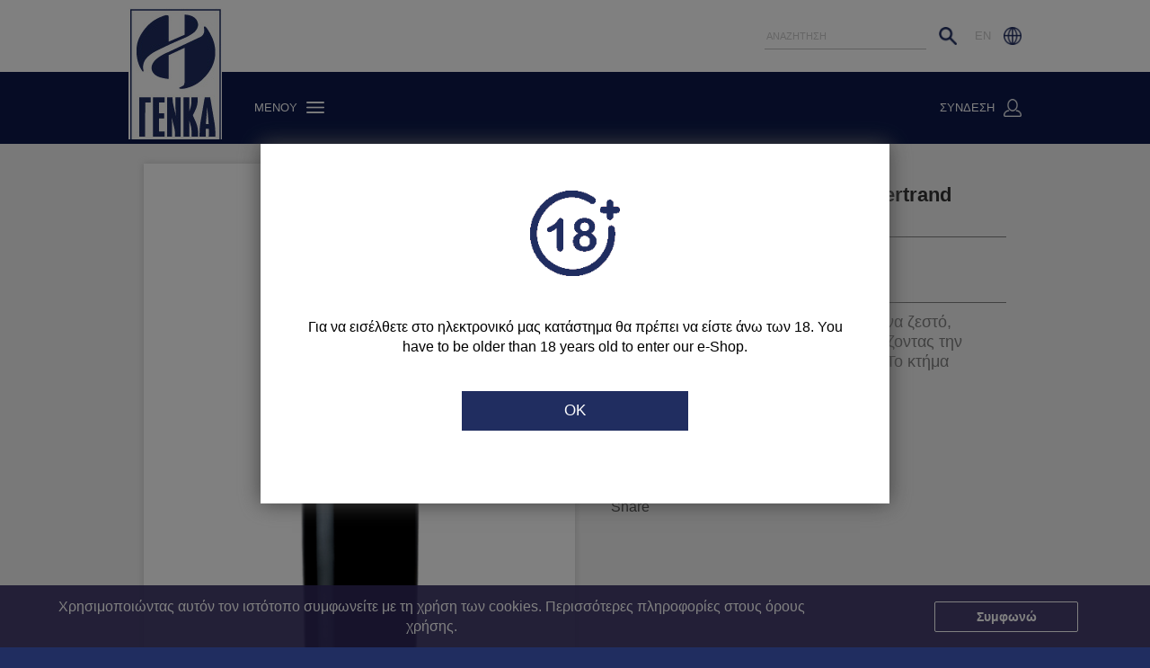

--- FILE ---
content_type: text/html; charset=ISO-8859-7
request_url: https://www.genkacomm.gr/Product/Cigalus-rouge-2014-Gerard-Bertrand
body_size: 8001
content:







<!DOCTYPE html>
































<html id="pageTop">
<head>
    
 <title>Genka - Cigalus rouge 2014, Gerard Bertrand</title>
    <meta name="viewport" content="width=device-width, initial-scale=1">
     

    <meta name="description" content=" 	Το Domaine de Cigalus απολαμβάνει ένα ζεστό, ηλιόλουστο μεσογειακό κλίμα εξασφαλίζοντας την έγκαιρη ωρίμαση όλων των ποικιλιών. Το κτήμα καλλιεργείται με βιοδυναμική γεωργία. "/>
    <meta name="keywords" content="Cigalus rouge 2014, Gerard Bertrand,Cigalus rouge 2014, Gerard Bertrand,Gerard Bertrand,Κόκκινο,Γαλλία,Languedoc,2014,750,15,Cabernet Franc,Cabernet Sauvignon,Caladoc,Carignan,Grenache/Garnacha,Merlot,Syrah/Shiraz,Gerard Bertrand,Red,France,Languedoc,2014,750,15,Cabernet Franc,Cabernet Sauvignon,Caladoc,Carignan,Grenache/Garnacha,Merlot,Syrah/Shiraz,κάβα,Genka,wine fair,Δώρα,κρασί,wine"/>
    <meta property="og:title" content="Cigalus rouge 2014, Gerard Bertrand"/>
    <meta property="og:type" content="ΚΡΑΣΙ"/>
    <meta property="og:url" content="https://genkacomm.gr/Product/Cigalus-rouge-2014-Gerard-Bertrand"/>
    <meta property="og:image" content="/resources/media/Images/ProductMigration/cigalus_rouge_gerard_bertrand.jpg"/>
    <meta property="og:site_name" content="Cellier"/>
    <meta property="og:description" content="Το Domaine de Cigalus απολαμβάνει ένα ζεστό, ηλιόλουστο μεσογειακό κλίμα εξασφαλίζοντας την έγκαιρη ωρίμαση όλων των ποικιλιών. Το κτήμα καλλιεργείται με βιοδυναμική γεωργία. "/>

    <script  type='application/ld+json'>
        {
            "@context" : "http://www.schema.org",
            "@type" : "product",
            "brand" : {
            "@type" : "product",
            "name" : "Cellier"
            },
            "name" : "Cigalus rouge 2014, Gerard Bertrand",
            "category" : "ΚΡΑΣΙ",
            "image" : "https://genkacomm.gr/resources/media/Images/ProductMigration/cigalus_rouge_gerard_bertrand.jpg",
            "description" : "Το Domaine de Cigalus απολαμβάνει ένα ζεστό, ηλιόλουστο μεσογειακό κλίμα εξασφαλίζοντας την έγκαιρη ωρίμαση όλων των ποικιλιών. Το κτήμα καλλιεργείται με βιοδυναμική γεωργία. ",
            "offers" : {
                "@type" : "Offer",
                "priceCurrency" : "EUR",
                "price" : "0.00",
                "availability" : "InStock"
            }

        }
    </script>

     
    <link rel="SHORTCUT ICON" type="image/x-icon" href="/assets/images/cellier/favicon.ico"/>
     
    <script src="//tags.tiqcdn.com/utag/vodafone/it-main/qa/utag.sync.js"></script>
    
    <script>(function() {var html = document.documentElement;html.className = html.className.replace('no-js','') + ' js';})();var modules = [];</script>

    <!-- Google Code for Remarketing Tag -->
    <!--------------------------------------------------
    Remarketing tags may not be associated with personally identifiable information or placed on pages related to sensitive categories. See more information and instructions on how to setup the tag on: http://google.com/ads/remarketingsetup
    --------------------------------------------------->

          
    <link rel="StyleSheet" href="/assets/sr2/css/vopit-main-styles-full.css" type="text/css"/>

       <!-- GSA metatags area-->      

    <!--[if lt IE 9]>
    <script src="/assets/sr2/js/html5shiv.min.js"></script>
    <![endif]-->

    <script type="text/javascript" src="/assets/sr2/js/jquery-cust.js"></script>
    <script type="text/javascript" src="/assets/scripts/jquery-migrate-1.4.1.min.js"></script>
    <script type="text/javascript" src="/assets/scripts/jquery.ui.touch-punch.min.js"></script>
    <link rel="StyleSheet" href="/assets/slick/slick.css" type="text/css"/>
    <link rel="StyleSheet" href="/assets/slick/slick-theme.css" type="text/css"/>
    <script type="text/javascript" src="/assets/scripts/vertoyo-custom.js"></script>
    <script type="text/javascript" src="/assets/scripts/bootstrap/bootstrap.js"></script>
    <link rel="stylesheet" type="text/css" href="/assets/styles/bootstrap/bootstrap.min.css">
    <link rel="stylesheet/less" type="text/css" href="/assets/styles/vertoyo/vertoyo-custom.less"/>
    <link rel="stylesheet" type="text/css" href="/assets/styles/cellier/cellier-custom.min.css"/>
    <script type="text/javascript" src="/assets/scripts/less/less.min.js"></script>
    <script type="text/javascript" src="/assets/slick/slick.min.js"></script>
     
    <script src="/assets/scripts/facebook-login.js"></script>
    <script src="https://apis.google.com/js/api:client.js"></script>
    <script src="/assets/scripts/google-login.js"></script>
    

    <META HTTP-EQUIV="Pragma" CONTENT="no-cache">
    <META HTTP-EQUIV="Expires" CONTENT="-1">

           
    <script async src="https://www.googletagmanager.com/gtag/js?id=G-SWHM542FKN"></script>
    <script>
      window.dataLayer = window.dataLayer || [];
      function gtag(){dataLayer.push(arguments);}
      gtag('js', new Date());

      gtag('config', 'G-SWHM542FKN');
    </script>
</head>









<!--[if IE 7]>
<body class="mdd ie ie7" itemscope itemtype="http://schema.org/WebPage">
<![endif]-->
<!--[if IE 8]>
<body class="mdd ie ie8" itemscope itemtype="http://schema.org/WebPage">
<![endif]-->
<!--[if IE 9]>
<body class="mdd ie ie9" itemscope itemtype="http://schema.org/WebPage">
<![endif]-->
<!--[if gt IE 9]>
<body itemscope itemtype="http://schema.org/WebPage">
<![endif]-->
<!--[if !IE]><!-->
<body itemscope itemtype="http://schema.org/WebPage">
<!--<![endif]-->


<script type="text/javascript">
    /* <![CDATA[ */
    var google_conversion_id = 832631901;
    var google_custom_params = window.google_tag_params;
    var google_remarketing_only = true;
    /* ]]> */
</script>
<script type="text/javascript" src="//www.googleadservices.com/pagead/conversion.js">
</script>
<noscript>
    <div style="display:inline;">
        <img height="1" width="1" style="border-style:none;" alt="" src="//googleads.g.doubleclick.net/pagead/viewthroughconversion/832631901/?guid=ON&amp;script=0"/>
    </div>
</noscript>


<script type="text/javascript">
    $(document).ready(function(){
        
        $.nyroModalManual({
            showBackground: function (elts, settings, callback) {
                elts.bg.css({opacity: 0, 'background-color': '#000000'}).fadeTo(500, 0.5, callback);
            },
            url: '/client/cms/displayAgeVerificationModal',
            width: 700,
            height: 400,
            modal: true
        });
        

        $(document).on('click', '#cookieConsent', function(){
            $('.cookies-message').slideToggle();
            $.ajax({
                url: '/client/cms/cookieConsent',
                success: function() {
                },
                error: function(data){

                }
            });
        });
    });
</script>




<div id="mainArea" class="clearfix">
         














<script>
    $(document).ready(function(){
        $.ajax({
            type: "POST",
            url: '/client/json/fetchSearchAsYouTypeOptions',
            success: function(data) {
                $( function() {
                    $.widget( "custom.catcomplete", $.ui.autocomplete, {
                        _create: function() {
                            this._super();
                            this.widget().menu( "option", "items", "> :not(.ui-autocomplete-category)" );
                        },
                        _renderMenu: function( ul, items ) {
                            var that = this,
                                currentCategory = "";
                            $.each( items, function( index, item ) {
                                var li;
                                if ( item.category != currentCategory ) {
                                    ul.append( "<li class='ui-autocomplete-category'>" + item.category + "</li>" );
                                    currentCategory = item.category;
                                }
                                li = that._renderItemData( ul, item );
                                if ( item.category ) {
                                    li.attr( "aria-label", item.category + " : " + item.label );
                                }
                            });
                        }
                    });

                    var accentMap = {
                        "ά": "α",
                        "έ": "ε",
                        "ή": "η",
                        "ί": "ι",
                        "ό": "ο",
                        "ύ": "υ",
                        "ώ": "ω",
                        "Ά": "α",
                        "Έ": "ε",
                        "Ή": "η",
                        "Ί": "ι",
                        "Ό": "ο",
                        "Ύ": "υ",
                        "Ώ": "ω"
                    };

                    var normalize = function( term ) {
                        var ret = "";
                        for ( var i = 0; i < term.length; i++ ) {
                            ret += accentMap[ term.charAt(i) ] || term.charAt(i);
                        }
                        return ret;
                    };
                    var dataForSearchAsYouType = $.parseJSON(data.toString());

                    $("#searchField").catcomplete({
                        delay: 0,
                        minLength: 3,
                        source: function( request, response ) {
                            var matcher = new RegExp( $.ui.autocomplete.escapeRegex( request.term ), "i" );
                            response( $.grep( dataForSearchAsYouType, function( value ) {
                                //value = value.label || value.value || value;
                                return matcher.test( value.label ) || matcher.test( normalize( value.label ) ) || matcher.test( value.labelSecondary ) || matcher.test( normalize( value.labelSecondary ) );
                            }))},
                        select: function( event, ui ) {
                            $("#originUrl").val(window.location.href);
                            $("#productForm").attr('action' , '/client/eshop/Product?productId=' + ui.item.prID);
                            $("#productForm").submit();
                        }
                    });
                });
            },
            error: function(data){

            }
        });
    });
</script>

<form id="productForm" name="productForm" action="/client/eshop/Product" method="POST">
 <input type="hidden" name="originUrl" value="/client/eshop/Catalogue?categoryId=144" id="originUrl"/>
</form>




<form id="searchForm" name="searchForm" action="/client/Search" method="GET">
 <input type="hidden" name="searchFor" value="" id="textToSearch"/>
</form>





<nav class="navbar navbar-first navbar-fixed-top">
  <div class="container-fluid">
    <div class="row row-no-padding row-no-margin">
      <div class="col-xs-6">
        <ul class="nav navbar-nav navbar-left">
             
          <li class="search-icon-mobile mobile">
          <span>
          <a id="topLanguageSelector" href="/client/eshop/Product?productId=1226&amp;request_locale=en&amp;lang=en_EN"><span>EN</span>
            <img src="/assets/images/vertoyo/language.png" class="language-icon"/></a>
          </span>
          </li>
        </ul>
      </div>
      <div class="col-xs-6">
        <ul class="nav navbar-nav navbar-right">
          <li class="desktop">
          <span>
          <a id="topLanguageSelector" href="/client/eshop/Product?productId=1226&amp;request_locale=en&amp;lang=en_EN"><span>EN</span>
            <img src="/assets/images/vertoyo/language.png" class="language-icon"/></a>
          </span>
          </li>
          <li>
          <span>
            <input type="text" id="searchField" placeholder="ΑΝΑΖΗΤΗΣΗ" onfocus="this.placeholder = ''" onblur="this.placeholder = 'ΑΝΑΖΗΤΗΣΗ'">
            <a href="javascript:void(0);">
              <img src="/assets/images/vertoyo/search.png" class="search-icon"/>
            </a>
          </span>
          </li>
        </ul>
      </div>
    </div>
  </div>
</nav>

<nav class="navbar navbar-second navbar-fixed-top">
  <div class="container-fluid">
    <div class="navbar-header">
      
        <a class="navbar-brand navbar-brand-el" href="/"></a>
       
    </div>
    <div class="row row-no-padding row-no-margin">
      <div class="col-xs-4">
        <ul class="nav navbar-nav navbar-left">
          <li id="menu-link">
          <span>
          <a href="javascript:void(0);"><span class="desktop">ΜΕΝΟΥ</span><img src="/assets/images/vertoyo/menu.png" class="menu-icon"></a>
          </span>
          </li>
        </ul>
      </div>
      <div class="col-xs-8">
        <ul class="nav navbar-nav navbar-right">
          <li>
            
          </li>
          <li>
        <span id="loginSpan" style="display: inline-block; height: 80px;">
          <a href="/client/authentication/LoginRegister"><span class="desktop">ΣΥΝΔΕΣΗ</span><img src="/assets/images/vertoyo/login_icon.png" class="login-icon"/></a> </span>  </li> </ul> </div> </div> </div>
</nav> 











<div class="menu-expand" style="display: none;">
    <div id="menu-close">
        <span class="close-icon"></span>
    </div>
    <div class="menu-items">

        <ul>
              <li><a class="firstLevelNavigationLink new21357" href="/home" onclick="javascript:s.tl(this,'o','ΑΡΧΙΚΗ');"><span style=''>ΑΡΧΙΚΗ</span></a></li>    <li><a class="firstLevelNavigationLink new21358" href="/client/cms/viewCmsLink?linkName=EshopWines" onclick="s.tl(this,'e','ΚΡΑΣΙΑ');"><span style=''>ΚΡΑΣΙΑ</span></a></li>    <li><a class="firstLevelNavigationLink new21359" href="/client/cms/viewCmsLink?linkName=Spirits ESHOP" onclick="s.tl(this,'e','ΠΟΤΑ');"><span style=''>ΠΟΤΑ</span></a></li>    <li><a class="firstLevelNavigationLink new21363" href="/-/history" onclick="javascript:s.tl(this,'o','ΙΣΤΟΡΙΑ');"><span style=''>ΙΣΤΟΡΙΑ</span></a></li>    <li><a class="firstLevelNavigationLink new21364" href="/-/brands" onclick="javascript:s.tl(this,'o','BRANDS');"><span style=''>BRANDS</span></a></li>    <li><a class="firstLevelNavigationLink new21447" href="/-/Financial-Info" onclick="javascript:s.tl(this,'o','ΟΙΚΟΝΟΜΙΚΑ ΣΤΟΙΧΕΙΑ');"><span style=''>ΟΙΚΟΝΟΜΙΚΑ ΣΤΟΙΧΕΙΑ</span></a></li>    <li><a class="firstLevelNavigationLink new21446" href="/client/cms/viewCmsLink?linkName=Contact_Page" onclick="s.tl(this,'e','ΕΠΙΚΟΙΝΩΝΙΑ');"><span style=''>ΕΠΙΚΟΙΝΩΝΙΑ</span></a></li>   </ul> </div>
</div>

  

    <script>
        $(document).ready(function () {
            $("#longDescription").click(function () {
                if ($("#longDescription").hasClass('arrowDown')){
                    $("#longDescription").removeClass('arrowDown');
                    $("#longDescription").addClass('arrowRight');
                    $("#longDescriptionText").slideToggle(400);
                }else {
                    $("#longDescription").addClass('arrowDown');
                    $("#longDescription").removeClass('arrowRight');
                    $("#longDescriptionText").slideToggle(400);
                }

            });

        });

        function addProductToBasket(productId) {
            $('#productId').val(productId);
            $('#productCatalogue').attr('action', '/client/eshop/Catalogue!addProductToBasket');
            $('#productCatalogue').submit();
        }

        function addProductToBasketFromBasketIcon(productId) {
            $('#productId').val(productId);
            $('#productQuantity').val(1);
            $('#productCatalogue').attr('action', '/client/eshop/Catalogue!addProductToBasket');
            $('#productCatalogue').submit();

        }

        function addCaseWithProductsToBasket(productId, quantity) {
            $('#productId').val(productId);
            $('#productQuantity').val(quantity);
            $('#productCatalogue').attr('action', '/client/eshop/Catalogue!addProductToBasket');
            $('#productCatalogue').submit();
        }

        function increaseOrderItemQuantity(){
            var currentQuantity = $('#productQuantity').val();
            $('#productQuantity').val(++currentQuantity);
            $('.quantity-indicator').html(currentQuantity);
        }

        function decreaseOrderItemQuantity(){
            var currentQuantity = $('#productQuantity').val();
            if (currentQuantity > 1){
                currentQuantity -= 1;
            }
            $('#productQuantity').val(currentQuantity);
            $('.quantity-indicator').html(currentQuantity);
        }

        function displayBasket(){
            $('#productCatalogue').attr('action', '/client/eshop/Basket');
            $('#productCatalogue').submit();
        }
//        $("#facebookShareAnchor").href = "https://www.facebook.com/sharer/sharer.php?u="+window.location.href;
//        $("#twitterShareAcnhor").href = "https://twitter.com/share?u="+window.location.href;

    </script>
    
    <div class="share-menu" style="display: none;">
      <div id="share-menu-close"><span class="close-icon"></span></div>
      <div class="share-button-container">
        <div class="share-button-content">
          <div class="share-button-text">SHARE</div> 
          <a id="facebookShareAnchor" href="https://www.facebook.com/sharer/sharer.php?u=https%3A%2F%2Fgenkacomm.gr%2FProduct%2FCigalus-rouge-2014-Gerard-Bertrand" target="_blank"><img src="/assets/images/cellier/share_fb_icon.png"></a>
          
          <a id="twitterShareAnchor" href="https://twitter.com/share?u=https%3A%2F%2Fgenkacomm.gr%2FProduct%2FCigalus-rouge-2014-Gerard-Bertrand%3FproductId%3D12261226" target="_blank"><img src="/assets/images/cellier/share_twitter_icon.png"></a>
           </div> </div> </div> <form id="productCatalogue" name="productCatalogue" action="/client/eshop/Catalogue" method="POST">
 <input type="hidden" name="productId" value="1226" id="productId"/> <input type="hidden" name="productQuantity" value="1" id="productQuantity"/> <input type="hidden" name="fromProductDetailsPage" value="true" id="productCatalogue_fromProductDetailsPage"/> <input type="hidden" name="fromProductDetailsPage" value="true" id="productCatalogue_fromProductDetailsPage"/> <input type="hidden" name="originUrl" value="/client/eshop/Catalogue?categoryId=144" id="originUrl"/> </form>




    <div class="container-fluid product-details-data-container">
      <div class="row product-details-data-row">
        <div class="col-sm-6 product-details-image">
          
            <img src="/resources/media/Images/ProductMigration/cigalus_rouge_gerard_bertrand.jpg"/>
           
        </div>
        <div class="col-sm-6 product-details-data">
          <div class="row row-no-margin">
            <div class="col-sm-12 product-title">Cigalus rouge 2014, Gerard Bertrand</div> </div> 
            <div class="row row-no-margin">
              <div class="col-sm-12 product-sub-title">Gerard Bertrand</div> </div> 
          <div class="row row-no-padding row-no-margin">
            <div class="col-sm-12 line desktop"></div>
          </div>
          
            <div class="row row-no-margin">
              <div class="col-sm-12 product-weight">750.00ml</div> </div>  
            <div class="row row-no-margin">
              <div class="col-sm-12 product-code">Κωδικός:&nbsp;42615</div><br /> </div>  
          <div class="row row-no-padding row-no-margin">
            <div class="col-sm-12 line desktop"></div>
          </div>
          <div class="row row-no-margin">
            <div class="col-sm-12 short-description">Το Domaine de Cigalus απολαμβάνει ένα ζεστό, ηλιόλουστο μεσογειακό κλίμα εξασφαλίζοντας την έγκαιρη ωρίμαση όλων των ποικιλιών. Το κτήμα καλλιεργείται με βιοδυναμική γεωργία. </div> </div> 
            <div class="row row-no-margin mobile">
              <div class="col-sm-12 short-description">
                Περιγραφή προϊόντος
                <span id="longDescription" class="arrowRight" style="cursor: pointer;"></span>
                <div id="longDescriptionText" style="display: none; word-wrap: break-word;"><div style=""text-align: justify;""><span style=""font-family: arial, helvetica, sans-serif; font-size: medium;""><strong>Αμπελώνας:</strong> Languedoc-Rousillon. &nbsp;&nbsp;</span></div>
<div style=""text-align: justify;""><span style=""font-family: arial, helvetica, sans-serif; font-size: medium;""><strong>Οινοποίηση:</strong> Ο αμπελώνας καλλιεργείται σύμφωνα με το βιοδυναμική σύστημα όπου η ενέργεια του εδάφους αποτελεί το κέντρο της διαδικασίας. Όλες οι εργασίες στο αμπέλι - όργωμα και κλάδεμα - και στα κελάρια οδηγείται από ένα ημερολόγιο που βασίζεται στο φεγγάρι και τον ήλιο. Τα αμπέλια βρίσκονται σε ισορροπία με το έδαφος και είναι συνεπώς σε θέση να δώσουν πλήρη έκφραση του terroir στα παραγόμενα κρασιά. Μεγάλη φροντίδα και προσοχή δίνονται στο αμπέλι, προκειμένου να επιτευχθεί μια υγιή συγκομιδή με μέτριες αποδόσεις (25 hl / ha) και ποιοτικά χαρακτηριστικά. &nbsp;Η ημερομηνία συγκομιδής ορίζεται ανα ποικιλία σταφυλιού και μόνο όταν τα σταφύλια έχουν φθάσει στο επιθυμητό στάδιο ωρίμασης.&nbsp; Τα σταφύλια συλλέγονται με το χέρι. Το Syrah και το Carignan οινοποιούνται ξεχωριστά με ολόκληρα τα σταφύλια σε περιβάλλον ανθρακικού διοξειδίου. Οι άλλες ποικιλίες μετά τον αποραγισμό, οινοποιούνται παραδοσιακά για 20 ημέρες σε ελεγχόμενη θερμοκρασία. Μόλις η ζύμωση ολοκληρωθεί, οι ποικιλίες που ωριμάζουν σε καινούργια γαλλικά δρύινα βαρέλια για 12 μήνες. Το κρασί εμφιαλώνεται αφιλτράριστο. &nbsp;&nbsp;</span></div>
<div style=""text-align: justify;""><span style=""font-family: arial, helvetica, sans-serif; font-size: medium;""><strong>Χαρακτηριστικά:</strong> Έντονο ρουμπινί χρώμα. Γοητευτικό μπουκέτο ώριμων μαύρων φρούτων, όπως μαύρο κεράσι, δαμάσκηνο και blackberries, συνδυάζονται με γλυκά μπαχαρικά και ξηρούς καρπούς. Στο στόμα είναι γεμάτο με βελούδινες τανίνες και φρουτώδη επίγευση. &nbsp;&nbsp;</span></div>
<div style=""text-align: justify;""><span style=""font-family: arial, helvetica, sans-serif; font-size: medium;""><strong>Συνδυάζεται με:</strong> κόκκινα κρέατα και πλούσιες σάλτσες από φρούτα. &nbsp;&nbsp;</span></div>
<div style=""text-align: justify;""><span style=""font-family: arial, helvetica, sans-serif; font-size: medium;""><strong>Απολαύστε το στους:</strong> 16°C. &nbsp;&nbsp;</span></div>
<div style=""text-align: justify;""><span style=""font-family: arial, helvetica, sans-serif; font-size: medium;""><strong>Παλαιώνει:</strong> για τουλάχιστον 8-10 χρόνια από τον τρύγο.</span></div></div> </div> </div>  
          <div class="share-notify-container">
            
            <div class="row row-no-margin share-icons-link" id="share-icons-link">
              <div class="col-sm-12">
                <div class="row row-no-margin row-no-padding" style="text-align: center;">
                  <div class="col-sm-12">
                    <img src="/assets/images/cellier/share_icon.png">
                  </div>
                </div>
                <div class="row row-no-margin row-no-padding">
                  <div class="col-sm-12">
                    <div class="share-icons-text">Share</div>
                  </div>
                </div>
              </div>
            </div>
          </div>
        </div>
      </div>
      <div class="row row-no-padding product-details-back-row desktop">
        <div class="col-sm-12">
          <a href="/client/eshop/Catalogue?categoryId=144" class="product-details-back-button">< Πίσω</a> </div> </div> </div> 
      <div class="container-fluid product-details-long-description-container desktop">
        <div class="row row-no-padding product-details-long-description-row">
          <div class="col-sm-12">
            <div class="product-details-long-description-title">
              Περιγραφή προϊόντος </div> <div> <div style=""text-align: justify;""><span style=""font-family: arial, helvetica, sans-serif; font-size: medium;""><strong>Αμπελώνας:</strong> Languedoc-Rousillon. &nbsp;&nbsp;</span></div>
<div style=""text-align: justify;""><span style=""font-family: arial, helvetica, sans-serif; font-size: medium;""><strong>Οινοποίηση:</strong> Ο αμπελώνας καλλιεργείται σύμφωνα με το βιοδυναμική σύστημα όπου η ενέργεια του εδάφους αποτελεί το κέντρο της διαδικασίας. Όλες οι εργασίες στο αμπέλι - όργωμα και κλάδεμα - και στα κελάρια οδηγείται από ένα ημερολόγιο που βασίζεται στο φεγγάρι και τον ήλιο. Τα αμπέλια βρίσκονται σε ισορροπία με το έδαφος και είναι συνεπώς σε θέση να δώσουν πλήρη έκφραση του terroir στα παραγόμενα κρασιά. Μεγάλη φροντίδα και προσοχή δίνονται στο αμπέλι, προκειμένου να επιτευχθεί μια υγιή συγκομιδή με μέτριες αποδόσεις (25 hl / ha) και ποιοτικά χαρακτηριστικά. &nbsp;Η ημερομηνία συγκομιδής ορίζεται ανα ποικιλία σταφυλιού και μόνο όταν τα σταφύλια έχουν φθάσει στο επιθυμητό στάδιο ωρίμασης.&nbsp; Τα σταφύλια συλλέγονται με το χέρι. Το Syrah και το Carignan οινοποιούνται ξεχωριστά με ολόκληρα τα σταφύλια σε περιβάλλον ανθρακικού διοξειδίου. Οι άλλες ποικιλίες μετά τον αποραγισμό, οινοποιούνται παραδοσιακά για 20 ημέρες σε ελεγχόμενη θερμοκρασία. Μόλις η ζύμωση ολοκληρωθεί, οι ποικιλίες που ωριμάζουν σε καινούργια γαλλικά δρύινα βαρέλια για 12 μήνες. Το κρασί εμφιαλώνεται αφιλτράριστο. &nbsp;&nbsp;</span></div>
<div style=""text-align: justify;""><span style=""font-family: arial, helvetica, sans-serif; font-size: medium;""><strong>Χαρακτηριστικά:</strong> Έντονο ρουμπινί χρώμα. Γοητευτικό μπουκέτο ώριμων μαύρων φρούτων, όπως μαύρο κεράσι, δαμάσκηνο και blackberries, συνδυάζονται με γλυκά μπαχαρικά και ξηρούς καρπούς. Στο στόμα είναι γεμάτο με βελούδινες τανίνες και φρουτώδη επίγευση. &nbsp;&nbsp;</span></div>
<div style=""text-align: justify;""><span style=""font-family: arial, helvetica, sans-serif; font-size: medium;""><strong>Συνδυάζεται με:</strong> κόκκινα κρέατα και πλούσιες σάλτσες από φρούτα. &nbsp;&nbsp;</span></div>
<div style=""text-align: justify;""><span style=""font-family: arial, helvetica, sans-serif; font-size: medium;""><strong>Απολαύστε το στους:</strong> 16°C. &nbsp;&nbsp;</span></div>
<div style=""text-align: justify;""><span style=""font-family: arial, helvetica, sans-serif; font-size: medium;""><strong>Παλαιώνει:</strong> για τουλάχιστον 8-10 χρόνια από τον τρύγο.</span></div> </div> </div> </div> </div>  
      <div class="container-fluid product-details-extra-info-container">
        <div class="row row-no-padding product-details-extra-info-tabs-row">
          <div class="col-sm-12">
            <ul class="product-details-tabs">
               
                <li class="active" data-tabId="products-tab-characteristics" style="width:100%;">Χαρακτηριστικά</li>   </ul> </div> </div>  
          <div class="row row-no-padding product-details-extra-info-row product-details-characteristics-row" data-tabId="products-tab-characteristics">
            <div class="col-sm-12 ">
              
                <div class="row row row-no-padding row-no-margin characteristic-row row-even">
                  <div class="col-xs-6 char-name">
                    &Pi;&alpha;&rho;&alpha;&gamma;&omega;&gamma;ό&sigmaf;
                  </div>
                  <div class="col-xs-6 char-value">
                    Gerard Bertrand </div> </div> 
                <div class="row row row-no-padding row-no-margin characteristic-row">
                  <div class="col-xs-6 char-name">
                    &Chi;&rho;ώ&mu;&alpha; &kappa;&rho;&alpha;&sigma;&iota;&omicron;ύ
                  </div>
                  <div class="col-xs-6 char-value">
                    &Kappa;ό&kappa;&kappa;&iota;&nu;&omicron; </div> </div> 
                <div class="row row row-no-padding row-no-margin characteristic-row row-even">
                  <div class="col-xs-6 char-name">
                    &Tau;ύ&pi;&omicron;&sigmaf; &kappa;&rho;&alpha;&sigma;&iota;&omicron;ύ
                  </div>
                  <div class="col-xs-6 char-value">
                    Ή&rho;&epsilon;&mu;&omicron; </div> </div> 
                <div class="row row row-no-padding row-no-margin characteristic-row">
                  <div class="col-xs-6 char-name">
                    &Chi;ώ&rho;&alpha;
                  </div>
                  <div class="col-xs-6 char-value">
                    &Gamma;&alpha;&lambda;&lambda;ί&alpha; </div> </div> 
                <div class="row row row-no-padding row-no-margin characteristic-row row-even">
                  <div class="col-xs-6 char-name">
                    &Gamma;&lambda;&upsilon;&kappa;ύ&tau;&eta;&tau;&alpha;
                  </div>
                  <div class="col-xs-6 char-value">
                    &Xi;&eta;&rho;ό </div> </div> 
                <div class="row row row-no-padding row-no-margin characteristic-row">
                  <div class="col-xs-6 char-name">
                    &Pi;&epsilon;&rho;&iota;&omicron;&chi;ή
                  </div>
                  <div class="col-xs-6 char-value">
                    Languedoc </div> </div> 
                <div class="row row row-no-padding row-no-margin characteristic-row row-even">
                  <div class="col-xs-6 char-name">
                    &Chi;&rho;&omicron;&nu;&iota;ά
                  </div>
                  <div class="col-xs-6 char-value">
                    2014 </div> </div> 
                <div class="row row row-no-padding row-no-margin characteristic-row">
                  <div class="col-xs-6 char-name">
                    &Pi;&epsilon;&rho;&iota;&epsilon;&kappa;&tau;&iota;&kappa;ό&tau;&eta;&tau;&alpha; (ml)
                  </div>
                  <div class="col-xs-6 char-value">
                    750.00ml </div> </div> 
                <div class="row row row-no-padding row-no-margin characteristic-row row-even">
                  <div class="col-xs-6 char-name">
                    &Pi;&epsilon;&rho;&iota;&epsilon;&kappa;&tau;&iota;&kappa;ό&tau;&eta;&tau;&alpha; &sigma;&epsilon; &alpha;&lambda;&kappa;&omicron;ό&lambda;
                  </div>
                  <div class="col-xs-6 char-value">
                    15.00%vol </div> </div> 
                <div class="row row row-no-padding row-no-margin characteristic-row">
                  <div class="col-xs-6 char-name">
                    &Pi;&omicron;&iota;&kappa;&iota;&lambda;ί&epsilon;&sigmaf; &delta;&iota;&epsilon;&theta;&nu;&epsilon;ί&sigmaf;
                  </div>
                  <div class="col-xs-6 char-value">
                    Merlot, Syrah Shiraz, Grenache Garnacha, Carignan, Caladoc, Cabernet Sauvignon, Cabernet Franc </div> </div>  </div> </div>   </div>    </div> 

    <div class="container cookies-message-container">
        <div class="row row-no-padding row-no-margin cookies-message" style="display:none;">
            <div class="col-xs-9 cookies-message-text-container">
                <div class="cookies-message-text">
                    Χρησιμοποιώντας αυτόν τον ιστότοπο συμφωνείτε με τη χρήση των cookies. Περισσότερες πληροφορίες στους όρους χρήσης.
                </div>
            </div>
            <div class="col-xs-3 cookies-message-button-container">
                <span id="cookieConsent" class="cookies-message-button">Συμφωνώ</span> </div> </div> </div>
 











<script type="text/javascript">

    function onSubmit(token,event) {

        var subscribeText = $('#captchaInvDiv').text();
        grecaptcha.reset();
        $('#captchaInvDiv').html(subscribeText);
        $('#emailSubscribe').submit();
    }

    function validate(event) {
        if (!document.getElementById('emailSubs').value) {
            $('#invalidEmailTooltip').css("display","none");
            $('#emptyEmailTooltip').css("display","inline-block");
        } else {
            var emailValue = $("#emailSubs").val();
            var emailFilter = /[a-z0-9!#$%&'*+/=?^_`{|}~-]+(?:\.[a-z0-9!#$%&'*+/=?^_`{|}~-]+)*@(?:[a-z0-9](?:[a-z0-9-]*[a-z0-9])?\.)+[a-z0-9](?:[a-z0-9-]*[a-z0-9])?/;
            if(emailFilter.test(emailValue)){
                grecaptcha.execute();
            }
            else{
                $('#invalidEmailTooltip').css("display","inline-block");
                $('#emptyEmailTooltip').css("display","none");
            }

        }
    }
    function onload() {
        var element = document.getElementById('captchaInvDiv');
        element.onclick = validate;
    }
</script>
<script src="https://www.google.com/recaptcha/api.js" async defer></script>
<footer class="container-fluid">
  <a href="#pageTop" class="toTop"></a>

  <div class="row  row-no-margin">

    <div class="col-sm-12 footerColumns desktop">

      <div class="footerColumn" style="width:32%;">

        <div class="footerColumnHeader">
          ΓΕΝΚΑ ΕΜΠΟΡΙΚΗ Α.Ε.
        </div>
        <ul class="footerColumnChildren">
          <li>
            Κλεισθένους 9, 105 52 Αθήνα
          </li>
          <li>
          Τηλ: 210 527 85 00
          </li>
          <li>
          Φαξ: 210 527 85 06
          </li>
          <li>
          info@genkacomm.gr
          </li>
        </ul>

      </div>

      <div class="footerColumn" style="border-right:2px solid white; width:5%;   margin-right: 75px; padding-left: 0px; height: 145px;">

        <ul class="footerColumnChildren">

        </ul>

        </div>


      <div class="footerColumn" style="width:32%;">

        <div class="footerColumnHeader">
          GENKA COMMERCIAL S.A.
        </div>
        <ul class="footerColumnChildren">
          <li>
            9, Kleisthenous Str. Athens 105 52 Greece
          </li>
          <li>
            Tel: 0030 210 527 85 00
          </li>
          <li>
            fax: 0030 210 527 85 06
          </li>
          <li>
            info@genkacomm.gr
          </li>
        </ul>

      </div>
    </div>

    <div class="col-sm-12 footerColumns mobile">
      
      <div class="footerColumn" style="width:32%;">

        <div class="footerColumnHeader">
          ΓΕΝΚΑ ΕΜΠΟΡΙΚΗ Α.Ε.
        </div>
        <ul class="footerColumnChildren">
          <li>
            Κλεισθένους 9, 105 52 Αθήνα
          </li>
          <li>
            Τηλ: 210 527 85 00
          </li>
          <li>
            Φαξ: 210 527 85 06
          </li>
          <li>
            info@genkacomm.gr
          </li>
        </ul>

      </div>
       </div> </div>
</footer>
</body>
</html>




--- FILE ---
content_type: text/css; charset=ISO-8859-7
request_url: https://www.genkacomm.gr/assets/styles/cellier/cellier-custom.min.css
body_size: 732
content:
.navbar .navbar-brand{width:104px;top:-71px;height:146px;background:url(../../images/cellier/logo_el.jpg);background-size:95px auto;border:0}.navbar .navbar-brand-el{background:url(../../images/cellier/logo_el.jpg);!important}.navbar .navbar-brand-en{background:url(../../images/cellier/logo_en.jpg);!important}.menu-expand,.share-menu{background:rgba(32,45,96,0.95)}.age-registration-page .icon{position:relative;text-align:center;padding:0;margin:0!important;width:100px;height:100px;background-color:#fff;background-image:url(../../images/cellier/age_registration_icon.png);background-repeat:no-repeat;background-size:100px auto;background-position:0 2px;display:inline-block;border:0}.cookies-message{background-color:rgba(52,44,96,0.9)}.navbar.navbar-first .navbar-nav.navbar-left li span:before{content:none}.navbar.navbar-first .navbar-nav.navbar-left li span{width:30px;height:30px;display:inline-block}.navbar.navbar-first .navbar-nav.navbar-left li span.facebook{background:url(../../images/cellier/fb_icon.png);background-size:contain;background-repeat:no-repeat}.navbar.navbar-first .navbar-nav.navbar-left li span.twitter{background:url(../../images/cellier/twitter_icon.png);background-size:contain;background-repeat:no-repeat}.navbar.navbar-first .navbar-nav.navbar-left li span.youtube{background:url(../../images/cellier/youtube_icon.png);background-size:contain;background-repeat:no-repeat}.navbar.navbar-first .navbar-nav.navbar-left li span.instagram{background:url(../../images/cellier/instagram_icon.png);background-size:contain;background-repeat:no-repeat}.checkout-main-area .logo{border:0;width:103px;height:149px;background-size:95px}.checkout-main-area .logo-el{background:url(../../images/cellier/logo_el.jpg)}.checkout-main-area .logo-en{background:url(../../images/cellier/logo_en.jpg)}footer{background-color:#939598;background-size:cover;background-repeat:no-repeat;background-position:50%}footer .footerBottomContainer{background-color:#222}footer .social-media-icons-container span:before{content:none}footer .social-media-icons-container span{width:30px;height:30px;display:inline-block;margin:0 2px}footer .social-media-icons-container span.facebook{background:url(../../images/cellier/fb_footer_icon.png);background-size:cover;background-repeat:no-repeat}footer .social-media-icons-container span.twitter{background:url(../../images/cellier/twitter_footer_icon.png);background-size:cover;background-repeat:no-repeat}footer .social-media-icons-container span.youtube{background:url(../../images/cellier/youtube_footer_icon.png);background-size:cover;background-repeat:no-repeat}footer .social-media-icons-container span.instagram{background:url(../../images/cellier/instagram_footer_icon.png);background-size:cover;background-repeat:no-repeat}@media screen and (max-width:767px){.navbar .navbar-brand{width:103px;top:-60px;height:149px;margin-left:-40px!important;background:url(../../images/cellier/logo_el.jpg);background-size:80px auto}.navbar .navbar-brand-el{background-size:74px!important;width:73px;!important;height:106px;!important;background:url(../../images/cellier/logo_el.jpg);!important}.navbar .navbar-brand-en{background-size:74px!important;width:73px;!important;height:106px;!important;background:url(../../images/cellier/logo_en.jpg);!important}.navbar.navbar-first .navbar-nav.navbar-left li span{width:22px;height:22px}.checkout-main-area .logo{width:103px;height:149px;background-size:contain}.checkout-main-area .logo-el{background-size:74px!important;width:73px;height:106px;background:url(../../images/cellier/logo_el.jpg)}.checkout-main-area .logo-en{background-size:74px!important;width:73px;height:106px;background:url(../../images/cellier/logo_en.jpg)}}

--- FILE ---
content_type: application/javascript
request_url: https://www.genkacomm.gr/assets/scripts/google-login.js
body_size: 487
content:
var googleUser = {};
var startApp = function() {
    gapi.load('auth2', function(){
        auth2 = gapi.auth2.init({
            client_id: '790310060072-lghtfms8qi1lhu2qv6ge4hhrvs57nupu.apps.googleusercontent.com',
            cookiepolicy: 'single_host_origin',
        });
        googleLogin();
    });
};

function googleLogin() {
    if ($('#googleLoginBtn').length > 0){
        var element = document.getElementById('googleLoginBtn');
        auth2.attachClickHandler(element, {},
            function(googleUser) {
                $("#googleIdToken").val(googleUser.getAuthResponse().id_token);
                $("#googleLoginForm").submit();
            }, function(error) {
                // alert(JSON.stringify(error, undefined, 2));
            });
    }
}

function googleLogout(url) {
    auth2.signOut().then(function () {
        window.location.href = url;
    });
}

$(document).ready(function(){
    startApp();
});

--- FILE ---
content_type: application/javascript
request_url: https://tags.tiqcdn.com/utag/vodafone/it-main/qa/utag.sync.js
body_size: -42
content:
//tealium universal tag - utag.sync ut4.0.202507021105, Copyright 2025 Tealium.com Inc. All Rights Reserved.
